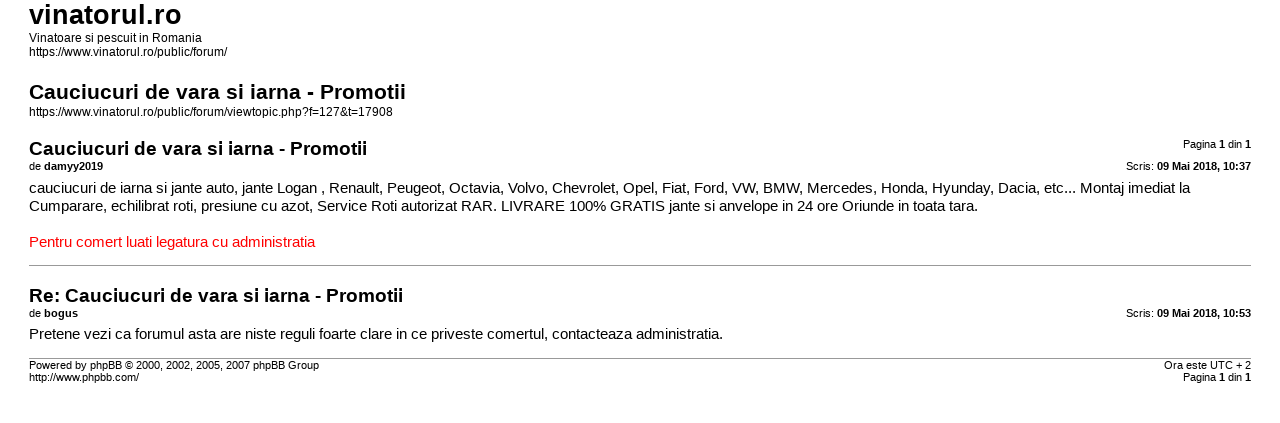

--- FILE ---
content_type: text/html; charset=UTF-8
request_url: https://www.vinatorul.ro/public/forum/viewtopic.php?f=127&t=17908&start=0&sid=ef51a2e78f4744d7648c7a52b76a1747&view=print
body_size: 1172
content:
<!DOCTYPE html PUBLIC "-//W3C//DTD XHTML 1.0 Strict//EN" "http://www.w3.org/TR/xhtml1/DTD/xhtml1-strict.dtd">
<html xmlns="http://www.w3.org/1999/xhtml" dir="ltr" lang="ro" xml:lang="ro">
<head>

<meta http-equiv="content-type" content="text/html; charset=UTF-8" />
<meta http-equiv="content-style-type" content="text/css" />
<meta http-equiv="content-language" content="ro" />
<meta http-equiv="imagetoolbar" content="no" />
<meta name="resource-type" content="document" />
<meta name="distribution" content="global" />
<meta name="copyright" content="2000, 2002, 2005, 2007 phpBB Group" />
<meta name="keywords" content="" />
<meta name="description" content="" />
<meta name="robots" CONTENT="noindex" />
<title>vinatorul.ro &bull; Vezi subiect - Cauciucuri de vara si iarna - Promotii</title>

<link href="./styles/black_104/theme/print.css" rel="stylesheet" type="text/css" />
</head>

<body id="phpbb">
<div id="wrap">
	<a id="top" name="top" accesskey="t"></a>

	<div id="page-header">
		<h1>vinatorul.ro</h1>
		<p>Vinatoare si pescuit in Romania<br /><a href="https://www.vinatorul.ro/public/forum/">https://www.vinatorul.ro/public/forum/</a></p>
		
		<h2>Cauciucuri de vara si iarna - Promotii</h2>
		<p><a href="https://www.vinatorul.ro/public/forum/viewtopic.php?f=127&amp;t=17908">https://www.vinatorul.ro/public/forum/viewtopic.php?f=127&amp;t=17908</a></p>
	</div>

	<div id="page-body">
		<div class="page-number">Pagina <strong>1</strong> din <strong>1</strong></div>
					<div class="post">
				<h3>Cauciucuri de vara si iarna - Promotii</h3>
				<div class="date"><img src="./styles/black_104/imageset/icon_post_target.gif" width="11" height="9" alt="Mesaj" title="Mesaj" />Scris: <strong>09 Mai 2018, 10:37</strong></div>
				<div class="author">de <strong style="color: #000000">damyy2019</strong></div>
				<div class="content">cauciucuri de iarna si jante auto, jante Logan , Renault, Peugeot, Octavia, Volvo, Chevrolet, Opel, Fiat, Ford, VW, BMW, Mercedes, Honda, Hyunday, Dacia, etc... Montaj imediat la Cumparare, echilibrat roti, presiune cu azot, Service Roti autorizat RAR. LIVRARE 100% GRATIS jante si anvelope in 24 ore Oriunde in toata tara. <br /><br /><span style="color: #FF0000">Pentru comert luati legatura cu administratia</span></div>
			</div>
			<hr />
					<div class="post">
				<h3>Re: Cauciucuri de vara si iarna - Promotii</h3>
				<div class="date"><img src="./styles/black_104/imageset/icon_post_target.gif" width="11" height="9" alt="Mesaj" title="Mesaj" />Scris: <strong>09 Mai 2018, 10:53</strong></div>
				<div class="author">de <strong style="color: #000000">bogus</strong></div>
				<div class="content">Pretene vezi ca forumul asta are niste reguli foarte clare in ce priveste comertul, contacteaza administratia.</div>
			</div>
			<hr />
			</div>

<!--
	We request you retain the full copyright notice below including the link to www.phpbb.com.
	This not only gives respect to the large amount of time given freely by the developers
	but also helps build interest, traffic and use of phpBB3. If you (honestly) cannot retain
	the full copyright we ask you at least leave in place the "Powered by phpBB" line, with
	"phpBB" linked to www.phpbb.com. If you refuse to include even this then support on our
	forums may be affected.

	The phpBB Group : 2006
//-->
	<div id="page-footer">
		<div class="page-number">Ora este UTC + 2 <br />Pagina <strong>1</strong> din <strong>1</strong></div>
		<div class="copyright">Powered by phpBB &copy; 2000, 2002, 2005, 2007 phpBB Group<br />http://www.phpbb.com/</div>
	</div>
</div>

</body>
</html>